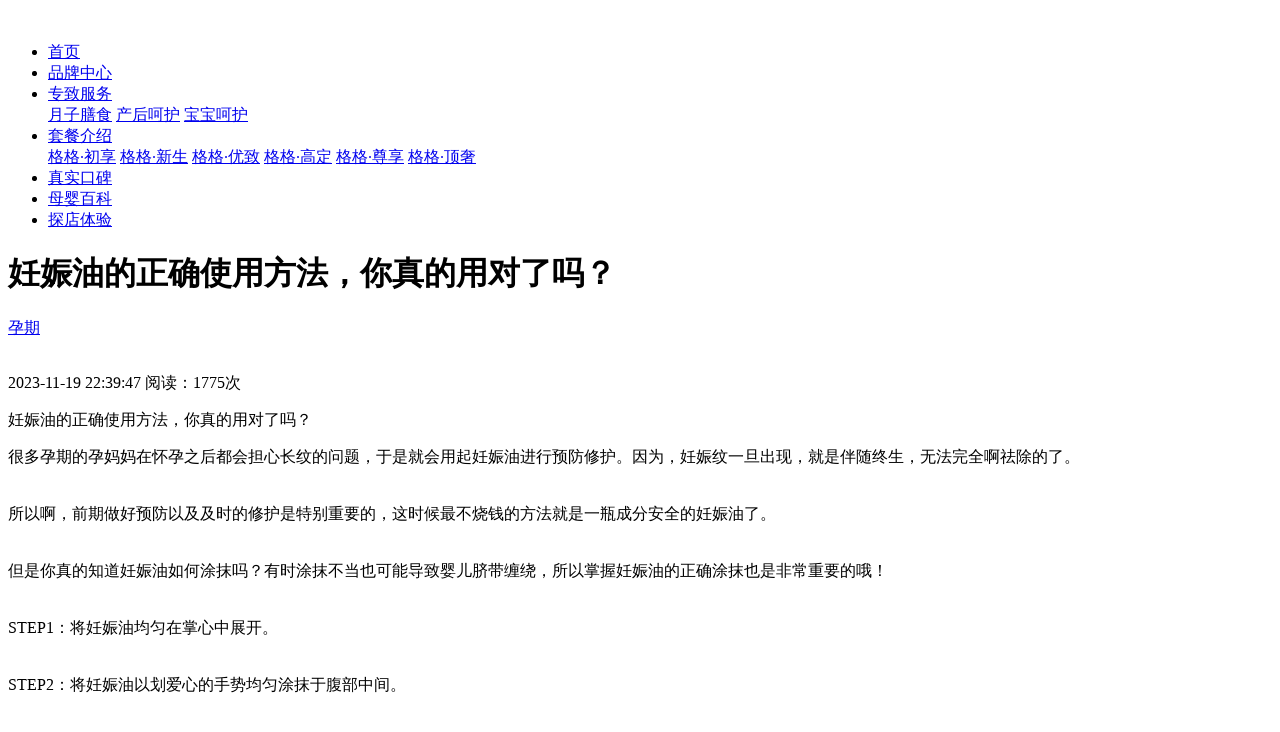

--- FILE ---
content_type: text/html; charset=UTF-8
request_url: https://www.yuegege.com/news/ygg-7067.html
body_size: 4580
content:
<!DOCTYPE html>
<html lang="zh-CN">

<head>
    <meta charset="utf-8" />
    <meta http-equiv="X-UA-Compatible" content="IE=edge, chrome=1" />
    <meta name="renderer" content="webkit" />
    <meta name="viewport" content="width=device-width, initial-scale=1, maximum-scale=1, minimum-scale=1, user-scalable=no" />
    <meta name="format-detection" content="telephone=no" />
    <title>妊娠油的正确使用方法，你真的用对了吗？ - 月格格月子中心</title>
    <meta name="description" content="孕期健康,孕期知识,怀孕那些事" />
    <meta name="keywords" content="妊娠油的正确使用方法，你真的用对了吗？" />
    <!-- huarui:css-external -->
    
    
    <link rel="stylesheet" href="../css/animate.css" />
    <link rel="stylesheet" href="../css/swiper.css" />
    <link rel="stylesheet" href="../css/style.css" />
    <link rel="stylesheet" href="../css/news.css" />

    <script src="../js/swiper.min.js"></script>
    <script src="../js/jquery.min.js"></script>
    <script src="../js/wow.js"></script>
    <!-- huarui:js-external -->
    <script src="../js/lib.js"></script>
    <!--kst-->
    <script type="text/javascript">
        if(location.search != "?full"){if(/(iPhone|iPod|iOS|Android|Windows Phone|MicroMessenger)/i.test(navigator.userAgent)){
            document.write('<script type="text/javascript" src="https://qfck70.kuaishang.cn/bs/ks.j?cI=189061&fI=4325&ism=1" charset="utf-8"><\/script>')
        }else{
            document.write('<script type="text/javascript" src="https://qfck70.kuaishang.cn/bs/ks.j?cI=189061&fI=4325" charset="utf-8"><\/script>')
        }};
    </script>    
    <!--baidutongji-->
    <script>
    var _hmt = _hmt || [];
    (function() {
      var hm = document.createElement("script");
      hm.src = "https://hm.baidu.com/hm.js?33f959d2132866369261c4951655efe9";
      var s = document.getElementsByTagName("script")[0]; 
      s.parentNode.insertBefore(hm, s);
    })();
    </script>
</head>

<body>
    <div class="header">
        <div class="wp">
            <a href="../index.html" class="logo"><img src="../images/logo.png" alt=""></a>
            <ul class="head-nav">
                <li>
                    <div class="nav-i">
                        <a href="../index.html">首页</a>
                    </div>
                </li>
                <li>
                    <div class="nav-i">
                        <a href="../BrandCenter.html">品牌中心</a>
                    </div>
                </li>
                <li>
                    <div class="nav-i">
                        <a href="../service.html">专致服务</a>
                        <span class="icon">
                            <img src="../images/arrow-r.png" alt="">
                        </span>
                    </div>
                    <div class="con">
                        <a href="../service-1.html">月子膳食</a>
                        <a href="../service-2.html">产后呵护</a>
                        <a href="../service-3.html">宝宝呵护</a>
                    </div>
                </li>
                <li>
                    <div class="nav-i">
                        <a href="../menu-1.html">套餐介绍</a>
                        <span class="icon">
                            <img src="../images/arrow-r.png" alt="">
                        </span>
                    </div>
                    <div class="con">
                        <a href="../menu-0.html">格格·初享</a>
                        <a href="../menu-1.html">格格·新生</a>
                        <a href="../menu-2.html">格格·优致</a>
                        <a href="../menu-3.html">格格·高定</a>
                        <!-- <a href="../menu-4.html">格格·精研</a> -->
                        <a href="../menu-5.html">格格·尊享</a>
                        <a href="../menu-6.html">格格·顶奢</a>
                    </div>
                </li>              
                <li>
                    <div class="nav-i">
                        <a href="../koubei/">真实口碑</a>
                    </div>
                </li>
                <li class="active">
                    <div class="nav-i">
                        <a href="../news/">母婴百科</a>
                    </div>
                </li>
                <li>
                    <div class="nav-i">
                        <a href="../contact.html">探店体验</a>
                    </div>
                </li>
            </ul>
            <div class="mob-mask"></div>
            <div class="menu-btn"></div>
        </div>
    </div>

    <div id="all">
      <div id="content">
        <div class="container">
            <div class="row">
            <!--
            *** LEFT COLUMN ***
            _________________________________________________________
            -->
           <div id="blog-post" class="col-lg-9">
              <div class="box">
                <h1>妊娠油的正确使用方法，你真的用对了吗？</h1>
                <div class="de-info"><a href="/news/index-2-0.html">孕期</a><div class="icon"><img src="../images/jiantou_zuo_hui.png" alt=""></div>
                </div>
                <p class="author-date">2023-11-19 22:39:47 阅读：1775次</p>
                <p class="lead">妊娠油的正确使用方法，你真的用对了吗？</p>
                <div id="post-content">很多孕期的孕妈妈在怀孕之后都会担心长纹的问题，于是就会用起妊娠油进行预防修护。因为，妊娠纹一旦出现，就是伴随终生，无法完全啊祛除的了。<br/><br/><br/>所以啊，前期做好预防以及及时的修护是特别重要的，这时候最不烧钱的方法就是一瓶成分安全的妊娠油了。<br/><br/><br/>但是你真的知道妊娠油如何涂抹吗？有时涂抹不当也可能导致婴儿脐带缠绕，所以掌握妊娠油的正确涂抹也是非常重要的哦！<br/><br/><br/>STEP1：将妊娠油均匀在掌心中展开。<br/><br/><br/>STEP2：将妊娠油以划爱心的手势均匀涂抹于腹部中间。<br/><br/><br/>STEP3：从腹部中间到两侧以向上划小圈的手势涂抹安抚，帮助吸收。<br/><br/><br/>STEP4：从腹部两侧到中间以小爱心的手势上下涂抹安抚，帮助吸收。<br/><br/><br/>STEP5：再在腹部中间划大爱心。<br/><br/><br/>STEP6：最后背部也捎带做上下按摩，预防背部长纹。<br/><br/><br/>那掌握了正确的使用方法，我们也要注意使用次数哦！准妈妈们从怀孕的第三个月开始，一直到生育之后的三个月，都要坚持对腹部进行按摩，不要偷懒。<br/><br/><br/>每天早晚，都可以取用适量的橄榄油，均匀涂抹于腹部、臀部、大腿内侧等部位，多按摩几分钟，促进橄榄油的吸收就可以了。<br/><br/><br/>特别是在孕中期到孕晚期的这段时间里，胎儿开始生长迅速，特别容易出现妊娠纹，一定要坚持使用才会有效果哦！</div>

                <div class="de-link">上一篇：<a href="ygg-7060.html">准妈妈突发急产该怎么办？如何正确应对呢？</a></div>
                <div class="de-link">下一篇：<a href="ygg-10207.html">怀孕痔疮是必经之路吗?</a></div>

                </div> 
           </div>     
            <!-- /.col-lg-9-->
            <!-- *** LEFT COLUMN END ***-->

            <div class="col-lg-3">
              <!--
              *** BLOG MENU ***
              _________________________________________________________
              -->
              <div class="card sidebar-menu mb-4">
                <div class="card-header">
                  <h3 class="h4 panel-title">推荐母婴百科</h3>
                </div>
                <div class="card-body">
                  <ul class="nav flex-column nav-pills">
                                        <li><a href="ygg-10207.html" class="nav-link">怀孕痔疮是必经之路吗?</a></li>
                                         <li><a href="ygg-10206.html" class="nav-link">备孕期间需要检查男性的小蝌蚪质</a></li>
                                         <li><a href="ygg-10205.html" class="nav-link">新生儿洗澡有什么需要注意的事情</a></li>
                                         <li><a href="ygg-10204.html" class="nav-link">备孕期间千万不要忘了去洗牙哦！</a></li>
                                         <li><a href="ygg-10203.html" class="nav-link">新生儿几岁开始可以添加食用油呢</a></li>
                                         <li><a href="ygg-10202.html" class="nav-link">新生儿的听力需要保护吗？</a></li>
                                         <li><a href="ygg-10201.html" class="nav-link">怀孕期间吃海鲜会造成容易流产吗</a></li>
                                         <li><a href="ygg-10200.html" class="nav-link">宝宝总是流口水该如何护理呢？</a></li>
                                         <li><a href="ygg-10199.html" class="nav-link">天气升温了能给宝宝光脚吗？</a></li>
                                         <li><a href="ygg-10198.html" class="nav-link">新妈妈必看！无意看到小宝宝的“</a></li>
                                       </ul>
                </div>
              </div>
              <div class="h50"></div>
                <div class="card sidebar-menu mb-4">
                <div class="card-header">
                  <h3 class="h4 panel-title">获取月子中心报价</h3>
                </div>
                <div class="card-body">
                  
                        <div class="form-group row">
                            <div class="col-sm-12"><input type="text" class="form-control name" value="" placeholder="您的称呼" required></div>
                        </div>

                        <div class="form-group row">
                            <div class="col-sm-12"><input type="tel" class="form-control mobile" value="" placeholder="电话(已加密请放心提交)" required></div>
                        </div>

                        <div class="form-group row"><label class="col-sm-5 col-form-label">意向房型：</label>

                            <div class="col-sm-7">
                                <select class="form-control roomType">
                                        <option value="标准单间" selected>标准单间</option>
                                        <option value="一房一厅">一房一厅</option>
                                        <option value="两房一厅">两房一厅</option>
                                    </select>
                            </div>
                        </div>
                        <p style="font-size: 14px;color: #666;">预约后顾问会尽快回电与您联系</p>
                        <button class="btn btn-primary btn-rounded btn-block" data-toggle="tooltip" data-placement="top" title="提交数据" id="submit-btn">免费获取</button>

                </div>
              </div>

              <!-- /.col-lg-3-->
            </div>

    </div>
  </div>
    </div>
      </div>


    <div class="footer">
        <div class="wp">
            <ul class="links">
                <li><a href="../index.html">零零母婴</a></li>
                <li><a href="../news/">母婴百科</a></li>
                <li><a href="../contact.html">联系我们</a></li>
            </ul>
            <div class="btn-g">
                <div class="icon"><img src="../images/weixin.png" alt="">
                    <div class="qr"><img src="../images/mpwx.jpg" alt=""></div>
                </div>
                <div class="icon"><img src="../images/douyin.png" alt="">
                    <div class="qr"><img src="../images/douyinqr.jpg" alt=""></div>
                </div>
                <div class="icon"><img src="../images/xiaochengxu.png" alt="">
                    <div class="qr"><img src="../images/wxpro.jpg" alt=""></div>
                </div>
                <div class="icon"><img src="../images/redbookicon.png" alt="">
                    <div class="qr"><img src="../images/xiaohongshuqr.jpg" alt=""></div>
                </div>
                <div class="icon"><img src="../images/weiboicon.png" alt="">
                    <div class="qr"><img src="../images/weiboqr.jpg" alt=""></div>
                </div>
            </div>
            <div class="copyright"><span>深圳零零母婴科技有限公司 版权所有</span><span>总部地址：深圳罗湖京基100大厦5003</span><span>Copyright © 2022 All Right Reserved</span><span><a href="https://beian.miit.gov.cn/" target="_blank">粤ICP备2021171226号</a></span></div>
        </div>
    </div>
    
    
    <script>
        var xhr = new XMLHttpRequest();

        $('#submit-btn').on('click',function(){
            var name = $('.name').val();
            var mobile = $('.mobile').val();
            var roomType = $('.roomType').val();


           if (name==null || name==""){ 
            alert('请输入您的称呼');
            $('.name').focus();
            exit();
           }

           if (mobile==null || mobile==""){ 
            alert('请输入您的电话');
            $('.mobile').focus();
            exit();
           }

           /**判断是否是手机号**/
            function checkMobile(sMobile){          
                if((/^1[3|7|4|5|8]\d{9}$/.test(sMobile))){                  
                    return true; 
                } 
            } 

           if (!checkMobile(mobile)){ 
            alert('你的手机不是号码或者不是11位');
            $('.mobile').focus();
            exit();
           }

            $(this).prop('disabled',true);

            xhr.open("POST", "https://www.yuegege.cn/ygg/yuyue/save", false);   
            send_data = {'name': name, 'mobile': mobile, 'channel': '官网', 'shop': '61c86ac26a418d242f66a5c20',  'shopName': '珠海月格格月子中心', 'roomType': roomType};

            
            xhr.setRequestHeader("Content-Type","application/json");
            xhr.send(JSON.stringify(send_data));

            var json = JSON.parse(xhr.responseText);


           if(json.code == 400){
            alert('参数错误');
           }

           if(json.code == 200){
            alert('提交成功！');
            location.reload();
           }


        })
    </script>
</body>

</html>
